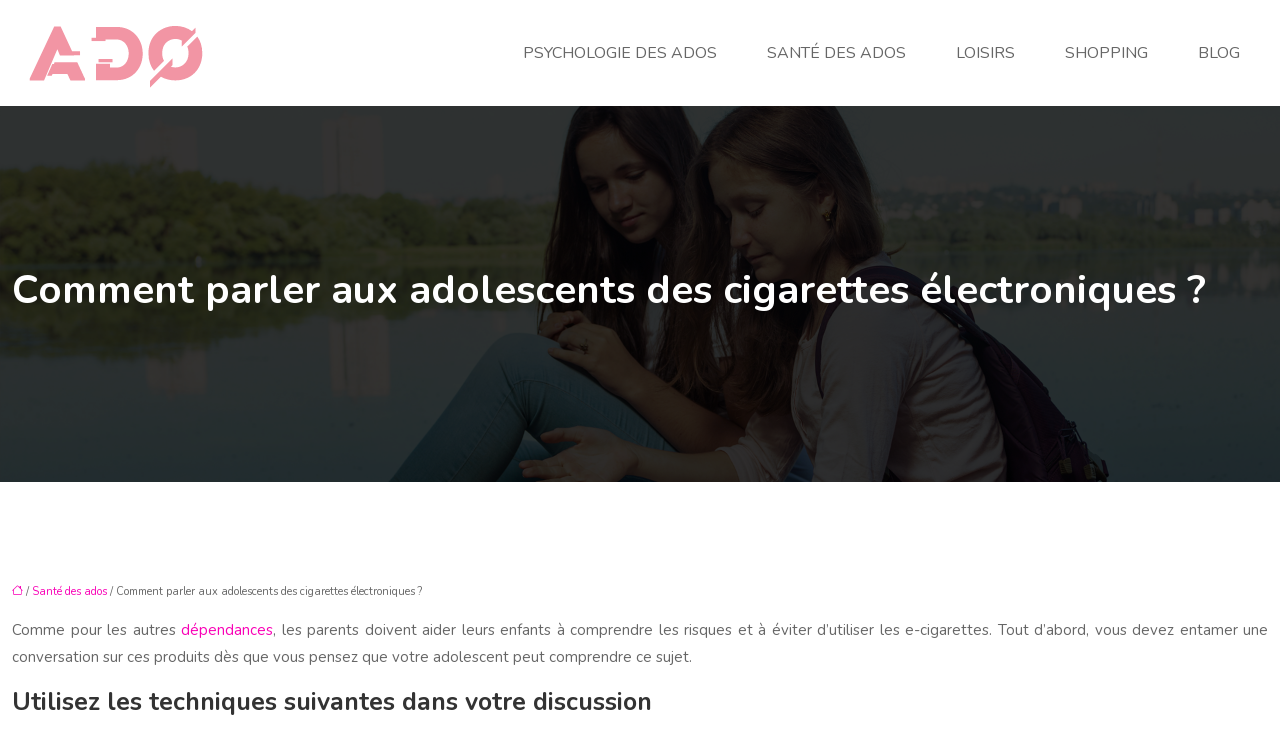

--- FILE ---
content_type: text/html; charset=UTF-8
request_url: https://www.a-d-o.fr/comment-parler-aux-adolescents-des-cigarettes-electroniques/
body_size: 10173
content:
<!DOCTYPE html>
<html lang="fr-FR">
<head>
<meta charset="UTF-8" />
<meta name="viewport" content="width=device-width">
<link rel="shortcut icon" href="/wp-content/uploads/2022/12/favicon.svg" />
<script type="application/ld+json">
{
    "@context": "https://schema.org",
    "@graph": [
        {
            "@type": "WebSite",
            "@id": "https://www.a-d-o.fr#website",
            "url": "https://www.a-d-o.fr",
            "name": "a-d-o",
            "inLanguage": "fr-FR",
            "publisher": {
                "@id": "https://www.a-d-o.fr#organization"
            }
        },
        {
            "@type": "Organization",
            "@id": "https://www.a-d-o.fr#organization",
            "name": "a-d-o",
            "url": "https://www.a-d-o.fr",
            "logo": {
                "@type": "ImageObject",
                "@id": "https://www.a-d-o.fr#logo",
                "url": "https://www.a-d-o.fr/wp-content/uploads/2022/12/logo-1.svg"
            }
        },
        {
            "@type": "WebPage",
            "@id": "https://www.a-d-o.fr/comment-parler-aux-adolescents-des-cigarettes-electroniques/#webpage",
            "url": "https://www.a-d-o.fr/comment-parler-aux-adolescents-des-cigarettes-electroniques/",
            "isPartOf": {
                "@id": "https://www.a-d-o.fr#website"
            },
            "breadcrumb": {
                "@id": "https://www.a-d-o.fr/comment-parler-aux-adolescents-des-cigarettes-electroniques/#breadcrumb"
            },
            "inLanguage": "fr_FR"
        },
        {
            "@type": "Article",
            "@id": "https://www.a-d-o.fr/comment-parler-aux-adolescents-des-cigarettes-electroniques/#article",
            "headline": "Comment parler aux adolescents des cigarettes électroniques ?",
            "mainEntityOfPage": {
                "@id": "https://www.a-d-o.fr/comment-parler-aux-adolescents-des-cigarettes-electroniques/#webpage"
            },
            "wordCount": 529,
            "isAccessibleForFree": true,
            "articleSection": [
                "Santé des ados"
            ],
            "datePublished": "2023-03-29T00:00:00+00:00",
            "author": {
                "@id": "https://www.a-d-o.fr/author/netlinking_user#person"
            },
            "publisher": {
                "@id": "https://www.a-d-o.fr#organization"
            },
            "inLanguage": "fr-FR"
        },
        {
            "@type": "BreadcrumbList",
            "@id": "https://www.a-d-o.fr/comment-parler-aux-adolescents-des-cigarettes-electroniques/#breadcrumb",
            "itemListElement": [
                {
                    "@type": "ListItem",
                    "position": 1,
                    "name": "Accueil",
                    "item": "https://www.a-d-o.fr/"
                },
                {
                    "@type": "ListItem",
                    "position": 2,
                    "name": "Santé des ados",
                    "item": "https://www.a-d-o.fr/sante-des-ados/"
                },
                {
                    "@type": "ListItem",
                    "position": 3,
                    "name": "Comment parler aux adolescents des cigarettes électroniques ?",
                    "item": "https://www.a-d-o.fr/comment-parler-aux-adolescents-des-cigarettes-electroniques/"
                }
            ]
        }
    ]
}</script>
<meta name='robots' content='max-image-preview:large' />
<title></title><meta name="description" content=""><link rel="alternate" title="oEmbed (JSON)" type="application/json+oembed" href="https://www.a-d-o.fr/wp-json/oembed/1.0/embed?url=https%3A%2F%2Fwww.a-d-o.fr%2Fcomment-parler-aux-adolescents-des-cigarettes-electroniques%2F" />
<link rel="alternate" title="oEmbed (XML)" type="text/xml+oembed" href="https://www.a-d-o.fr/wp-json/oembed/1.0/embed?url=https%3A%2F%2Fwww.a-d-o.fr%2Fcomment-parler-aux-adolescents-des-cigarettes-electroniques%2F&#038;format=xml" />
<style id='wp-img-auto-sizes-contain-inline-css' type='text/css'>
img:is([sizes=auto i],[sizes^="auto," i]){contain-intrinsic-size:3000px 1500px}
/*# sourceURL=wp-img-auto-sizes-contain-inline-css */
</style>
<style id='wp-block-library-inline-css' type='text/css'>
:root{--wp-block-synced-color:#7a00df;--wp-block-synced-color--rgb:122,0,223;--wp-bound-block-color:var(--wp-block-synced-color);--wp-editor-canvas-background:#ddd;--wp-admin-theme-color:#007cba;--wp-admin-theme-color--rgb:0,124,186;--wp-admin-theme-color-darker-10:#006ba1;--wp-admin-theme-color-darker-10--rgb:0,107,160.5;--wp-admin-theme-color-darker-20:#005a87;--wp-admin-theme-color-darker-20--rgb:0,90,135;--wp-admin-border-width-focus:2px}@media (min-resolution:192dpi){:root{--wp-admin-border-width-focus:1.5px}}.wp-element-button{cursor:pointer}:root .has-very-light-gray-background-color{background-color:#eee}:root .has-very-dark-gray-background-color{background-color:#313131}:root .has-very-light-gray-color{color:#eee}:root .has-very-dark-gray-color{color:#313131}:root .has-vivid-green-cyan-to-vivid-cyan-blue-gradient-background{background:linear-gradient(135deg,#00d084,#0693e3)}:root .has-purple-crush-gradient-background{background:linear-gradient(135deg,#34e2e4,#4721fb 50%,#ab1dfe)}:root .has-hazy-dawn-gradient-background{background:linear-gradient(135deg,#faaca8,#dad0ec)}:root .has-subdued-olive-gradient-background{background:linear-gradient(135deg,#fafae1,#67a671)}:root .has-atomic-cream-gradient-background{background:linear-gradient(135deg,#fdd79a,#004a59)}:root .has-nightshade-gradient-background{background:linear-gradient(135deg,#330968,#31cdcf)}:root .has-midnight-gradient-background{background:linear-gradient(135deg,#020381,#2874fc)}:root{--wp--preset--font-size--normal:16px;--wp--preset--font-size--huge:42px}.has-regular-font-size{font-size:1em}.has-larger-font-size{font-size:2.625em}.has-normal-font-size{font-size:var(--wp--preset--font-size--normal)}.has-huge-font-size{font-size:var(--wp--preset--font-size--huge)}.has-text-align-center{text-align:center}.has-text-align-left{text-align:left}.has-text-align-right{text-align:right}.has-fit-text{white-space:nowrap!important}#end-resizable-editor-section{display:none}.aligncenter{clear:both}.items-justified-left{justify-content:flex-start}.items-justified-center{justify-content:center}.items-justified-right{justify-content:flex-end}.items-justified-space-between{justify-content:space-between}.screen-reader-text{border:0;clip-path:inset(50%);height:1px;margin:-1px;overflow:hidden;padding:0;position:absolute;width:1px;word-wrap:normal!important}.screen-reader-text:focus{background-color:#ddd;clip-path:none;color:#444;display:block;font-size:1em;height:auto;left:5px;line-height:normal;padding:15px 23px 14px;text-decoration:none;top:5px;width:auto;z-index:100000}html :where(.has-border-color){border-style:solid}html :where([style*=border-top-color]){border-top-style:solid}html :where([style*=border-right-color]){border-right-style:solid}html :where([style*=border-bottom-color]){border-bottom-style:solid}html :where([style*=border-left-color]){border-left-style:solid}html :where([style*=border-width]){border-style:solid}html :where([style*=border-top-width]){border-top-style:solid}html :where([style*=border-right-width]){border-right-style:solid}html :where([style*=border-bottom-width]){border-bottom-style:solid}html :where([style*=border-left-width]){border-left-style:solid}html :where(img[class*=wp-image-]){height:auto;max-width:100%}:where(figure){margin:0 0 1em}html :where(.is-position-sticky){--wp-admin--admin-bar--position-offset:var(--wp-admin--admin-bar--height,0px)}@media screen and (max-width:600px){html :where(.is-position-sticky){--wp-admin--admin-bar--position-offset:0px}}

/*# sourceURL=wp-block-library-inline-css */
</style><style id='global-styles-inline-css' type='text/css'>
:root{--wp--preset--aspect-ratio--square: 1;--wp--preset--aspect-ratio--4-3: 4/3;--wp--preset--aspect-ratio--3-4: 3/4;--wp--preset--aspect-ratio--3-2: 3/2;--wp--preset--aspect-ratio--2-3: 2/3;--wp--preset--aspect-ratio--16-9: 16/9;--wp--preset--aspect-ratio--9-16: 9/16;--wp--preset--color--black: #000000;--wp--preset--color--cyan-bluish-gray: #abb8c3;--wp--preset--color--white: #ffffff;--wp--preset--color--pale-pink: #f78da7;--wp--preset--color--vivid-red: #cf2e2e;--wp--preset--color--luminous-vivid-orange: #ff6900;--wp--preset--color--luminous-vivid-amber: #fcb900;--wp--preset--color--light-green-cyan: #7bdcb5;--wp--preset--color--vivid-green-cyan: #00d084;--wp--preset--color--pale-cyan-blue: #8ed1fc;--wp--preset--color--vivid-cyan-blue: #0693e3;--wp--preset--color--vivid-purple: #9b51e0;--wp--preset--color--base: #f9f9f9;--wp--preset--color--base-2: #ffffff;--wp--preset--color--contrast: #111111;--wp--preset--color--contrast-2: #636363;--wp--preset--color--contrast-3: #A4A4A4;--wp--preset--color--accent: #cfcabe;--wp--preset--color--accent-2: #c2a990;--wp--preset--color--accent-3: #d8613c;--wp--preset--color--accent-4: #b1c5a4;--wp--preset--color--accent-5: #b5bdbc;--wp--preset--gradient--vivid-cyan-blue-to-vivid-purple: linear-gradient(135deg,rgb(6,147,227) 0%,rgb(155,81,224) 100%);--wp--preset--gradient--light-green-cyan-to-vivid-green-cyan: linear-gradient(135deg,rgb(122,220,180) 0%,rgb(0,208,130) 100%);--wp--preset--gradient--luminous-vivid-amber-to-luminous-vivid-orange: linear-gradient(135deg,rgb(252,185,0) 0%,rgb(255,105,0) 100%);--wp--preset--gradient--luminous-vivid-orange-to-vivid-red: linear-gradient(135deg,rgb(255,105,0) 0%,rgb(207,46,46) 100%);--wp--preset--gradient--very-light-gray-to-cyan-bluish-gray: linear-gradient(135deg,rgb(238,238,238) 0%,rgb(169,184,195) 100%);--wp--preset--gradient--cool-to-warm-spectrum: linear-gradient(135deg,rgb(74,234,220) 0%,rgb(151,120,209) 20%,rgb(207,42,186) 40%,rgb(238,44,130) 60%,rgb(251,105,98) 80%,rgb(254,248,76) 100%);--wp--preset--gradient--blush-light-purple: linear-gradient(135deg,rgb(255,206,236) 0%,rgb(152,150,240) 100%);--wp--preset--gradient--blush-bordeaux: linear-gradient(135deg,rgb(254,205,165) 0%,rgb(254,45,45) 50%,rgb(107,0,62) 100%);--wp--preset--gradient--luminous-dusk: linear-gradient(135deg,rgb(255,203,112) 0%,rgb(199,81,192) 50%,rgb(65,88,208) 100%);--wp--preset--gradient--pale-ocean: linear-gradient(135deg,rgb(255,245,203) 0%,rgb(182,227,212) 50%,rgb(51,167,181) 100%);--wp--preset--gradient--electric-grass: linear-gradient(135deg,rgb(202,248,128) 0%,rgb(113,206,126) 100%);--wp--preset--gradient--midnight: linear-gradient(135deg,rgb(2,3,129) 0%,rgb(40,116,252) 100%);--wp--preset--gradient--gradient-1: linear-gradient(to bottom, #cfcabe 0%, #F9F9F9 100%);--wp--preset--gradient--gradient-2: linear-gradient(to bottom, #C2A990 0%, #F9F9F9 100%);--wp--preset--gradient--gradient-3: linear-gradient(to bottom, #D8613C 0%, #F9F9F9 100%);--wp--preset--gradient--gradient-4: linear-gradient(to bottom, #B1C5A4 0%, #F9F9F9 100%);--wp--preset--gradient--gradient-5: linear-gradient(to bottom, #B5BDBC 0%, #F9F9F9 100%);--wp--preset--gradient--gradient-6: linear-gradient(to bottom, #A4A4A4 0%, #F9F9F9 100%);--wp--preset--gradient--gradient-7: linear-gradient(to bottom, #cfcabe 50%, #F9F9F9 50%);--wp--preset--gradient--gradient-8: linear-gradient(to bottom, #C2A990 50%, #F9F9F9 50%);--wp--preset--gradient--gradient-9: linear-gradient(to bottom, #D8613C 50%, #F9F9F9 50%);--wp--preset--gradient--gradient-10: linear-gradient(to bottom, #B1C5A4 50%, #F9F9F9 50%);--wp--preset--gradient--gradient-11: linear-gradient(to bottom, #B5BDBC 50%, #F9F9F9 50%);--wp--preset--gradient--gradient-12: linear-gradient(to bottom, #A4A4A4 50%, #F9F9F9 50%);--wp--preset--font-size--small: 13px;--wp--preset--font-size--medium: 20px;--wp--preset--font-size--large: 36px;--wp--preset--font-size--x-large: 42px;--wp--preset--spacing--20: min(1.5rem, 2vw);--wp--preset--spacing--30: min(2.5rem, 3vw);--wp--preset--spacing--40: min(4rem, 5vw);--wp--preset--spacing--50: min(6.5rem, 8vw);--wp--preset--spacing--60: min(10.5rem, 13vw);--wp--preset--spacing--70: 3.38rem;--wp--preset--spacing--80: 5.06rem;--wp--preset--spacing--10: 1rem;--wp--preset--shadow--natural: 6px 6px 9px rgba(0, 0, 0, 0.2);--wp--preset--shadow--deep: 12px 12px 50px rgba(0, 0, 0, 0.4);--wp--preset--shadow--sharp: 6px 6px 0px rgba(0, 0, 0, 0.2);--wp--preset--shadow--outlined: 6px 6px 0px -3px rgb(255, 255, 255), 6px 6px rgb(0, 0, 0);--wp--preset--shadow--crisp: 6px 6px 0px rgb(0, 0, 0);}:root { --wp--style--global--content-size: 1320px;--wp--style--global--wide-size: 1920px; }:where(body) { margin: 0; }.wp-site-blocks { padding-top: var(--wp--style--root--padding-top); padding-bottom: var(--wp--style--root--padding-bottom); }.has-global-padding { padding-right: var(--wp--style--root--padding-right); padding-left: var(--wp--style--root--padding-left); }.has-global-padding > .alignfull { margin-right: calc(var(--wp--style--root--padding-right) * -1); margin-left: calc(var(--wp--style--root--padding-left) * -1); }.has-global-padding :where(:not(.alignfull.is-layout-flow) > .has-global-padding:not(.wp-block-block, .alignfull)) { padding-right: 0; padding-left: 0; }.has-global-padding :where(:not(.alignfull.is-layout-flow) > .has-global-padding:not(.wp-block-block, .alignfull)) > .alignfull { margin-left: 0; margin-right: 0; }.wp-site-blocks > .alignleft { float: left; margin-right: 2em; }.wp-site-blocks > .alignright { float: right; margin-left: 2em; }.wp-site-blocks > .aligncenter { justify-content: center; margin-left: auto; margin-right: auto; }:where(.wp-site-blocks) > * { margin-block-start: 1.2rem; margin-block-end: 0; }:where(.wp-site-blocks) > :first-child { margin-block-start: 0; }:where(.wp-site-blocks) > :last-child { margin-block-end: 0; }:root { --wp--style--block-gap: 1.2rem; }:root :where(.is-layout-flow) > :first-child{margin-block-start: 0;}:root :where(.is-layout-flow) > :last-child{margin-block-end: 0;}:root :where(.is-layout-flow) > *{margin-block-start: 1.2rem;margin-block-end: 0;}:root :where(.is-layout-constrained) > :first-child{margin-block-start: 0;}:root :where(.is-layout-constrained) > :last-child{margin-block-end: 0;}:root :where(.is-layout-constrained) > *{margin-block-start: 1.2rem;margin-block-end: 0;}:root :where(.is-layout-flex){gap: 1.2rem;}:root :where(.is-layout-grid){gap: 1.2rem;}.is-layout-flow > .alignleft{float: left;margin-inline-start: 0;margin-inline-end: 2em;}.is-layout-flow > .alignright{float: right;margin-inline-start: 2em;margin-inline-end: 0;}.is-layout-flow > .aligncenter{margin-left: auto !important;margin-right: auto !important;}.is-layout-constrained > .alignleft{float: left;margin-inline-start: 0;margin-inline-end: 2em;}.is-layout-constrained > .alignright{float: right;margin-inline-start: 2em;margin-inline-end: 0;}.is-layout-constrained > .aligncenter{margin-left: auto !important;margin-right: auto !important;}.is-layout-constrained > :where(:not(.alignleft):not(.alignright):not(.alignfull)){max-width: var(--wp--style--global--content-size);margin-left: auto !important;margin-right: auto !important;}.is-layout-constrained > .alignwide{max-width: var(--wp--style--global--wide-size);}body .is-layout-flex{display: flex;}.is-layout-flex{flex-wrap: wrap;align-items: center;}.is-layout-flex > :is(*, div){margin: 0;}body .is-layout-grid{display: grid;}.is-layout-grid > :is(*, div){margin: 0;}body{--wp--style--root--padding-top: 0px;--wp--style--root--padding-right: var(--wp--preset--spacing--50);--wp--style--root--padding-bottom: 0px;--wp--style--root--padding-left: var(--wp--preset--spacing--50);}a:where(:not(.wp-element-button)){text-decoration: underline;}:root :where(a:where(:not(.wp-element-button)):hover){text-decoration: none;}:root :where(.wp-element-button, .wp-block-button__link){background-color: var(--wp--preset--color--contrast);border-radius: .33rem;border-color: var(--wp--preset--color--contrast);border-width: 0;color: var(--wp--preset--color--base);font-family: inherit;font-size: var(--wp--preset--font-size--small);font-style: normal;font-weight: 500;letter-spacing: inherit;line-height: inherit;padding-top: 0.6rem;padding-right: 1rem;padding-bottom: 0.6rem;padding-left: 1rem;text-decoration: none;text-transform: inherit;}:root :where(.wp-element-button:hover, .wp-block-button__link:hover){background-color: var(--wp--preset--color--contrast-2);border-color: var(--wp--preset--color--contrast-2);color: var(--wp--preset--color--base);}:root :where(.wp-element-button:focus, .wp-block-button__link:focus){background-color: var(--wp--preset--color--contrast-2);border-color: var(--wp--preset--color--contrast-2);color: var(--wp--preset--color--base);outline-color: var(--wp--preset--color--contrast);outline-offset: 2px;outline-style: dotted;outline-width: 1px;}:root :where(.wp-element-button:active, .wp-block-button__link:active){background-color: var(--wp--preset--color--contrast);color: var(--wp--preset--color--base);}:root :where(.wp-element-caption, .wp-block-audio figcaption, .wp-block-embed figcaption, .wp-block-gallery figcaption, .wp-block-image figcaption, .wp-block-table figcaption, .wp-block-video figcaption){color: var(--wp--preset--color--contrast-2);font-family: var(--wp--preset--font-family--body);font-size: 0.8rem;}.has-black-color{color: var(--wp--preset--color--black) !important;}.has-cyan-bluish-gray-color{color: var(--wp--preset--color--cyan-bluish-gray) !important;}.has-white-color{color: var(--wp--preset--color--white) !important;}.has-pale-pink-color{color: var(--wp--preset--color--pale-pink) !important;}.has-vivid-red-color{color: var(--wp--preset--color--vivid-red) !important;}.has-luminous-vivid-orange-color{color: var(--wp--preset--color--luminous-vivid-orange) !important;}.has-luminous-vivid-amber-color{color: var(--wp--preset--color--luminous-vivid-amber) !important;}.has-light-green-cyan-color{color: var(--wp--preset--color--light-green-cyan) !important;}.has-vivid-green-cyan-color{color: var(--wp--preset--color--vivid-green-cyan) !important;}.has-pale-cyan-blue-color{color: var(--wp--preset--color--pale-cyan-blue) !important;}.has-vivid-cyan-blue-color{color: var(--wp--preset--color--vivid-cyan-blue) !important;}.has-vivid-purple-color{color: var(--wp--preset--color--vivid-purple) !important;}.has-base-color{color: var(--wp--preset--color--base) !important;}.has-base-2-color{color: var(--wp--preset--color--base-2) !important;}.has-contrast-color{color: var(--wp--preset--color--contrast) !important;}.has-contrast-2-color{color: var(--wp--preset--color--contrast-2) !important;}.has-contrast-3-color{color: var(--wp--preset--color--contrast-3) !important;}.has-accent-color{color: var(--wp--preset--color--accent) !important;}.has-accent-2-color{color: var(--wp--preset--color--accent-2) !important;}.has-accent-3-color{color: var(--wp--preset--color--accent-3) !important;}.has-accent-4-color{color: var(--wp--preset--color--accent-4) !important;}.has-accent-5-color{color: var(--wp--preset--color--accent-5) !important;}.has-black-background-color{background-color: var(--wp--preset--color--black) !important;}.has-cyan-bluish-gray-background-color{background-color: var(--wp--preset--color--cyan-bluish-gray) !important;}.has-white-background-color{background-color: var(--wp--preset--color--white) !important;}.has-pale-pink-background-color{background-color: var(--wp--preset--color--pale-pink) !important;}.has-vivid-red-background-color{background-color: var(--wp--preset--color--vivid-red) !important;}.has-luminous-vivid-orange-background-color{background-color: var(--wp--preset--color--luminous-vivid-orange) !important;}.has-luminous-vivid-amber-background-color{background-color: var(--wp--preset--color--luminous-vivid-amber) !important;}.has-light-green-cyan-background-color{background-color: var(--wp--preset--color--light-green-cyan) !important;}.has-vivid-green-cyan-background-color{background-color: var(--wp--preset--color--vivid-green-cyan) !important;}.has-pale-cyan-blue-background-color{background-color: var(--wp--preset--color--pale-cyan-blue) !important;}.has-vivid-cyan-blue-background-color{background-color: var(--wp--preset--color--vivid-cyan-blue) !important;}.has-vivid-purple-background-color{background-color: var(--wp--preset--color--vivid-purple) !important;}.has-base-background-color{background-color: var(--wp--preset--color--base) !important;}.has-base-2-background-color{background-color: var(--wp--preset--color--base-2) !important;}.has-contrast-background-color{background-color: var(--wp--preset--color--contrast) !important;}.has-contrast-2-background-color{background-color: var(--wp--preset--color--contrast-2) !important;}.has-contrast-3-background-color{background-color: var(--wp--preset--color--contrast-3) !important;}.has-accent-background-color{background-color: var(--wp--preset--color--accent) !important;}.has-accent-2-background-color{background-color: var(--wp--preset--color--accent-2) !important;}.has-accent-3-background-color{background-color: var(--wp--preset--color--accent-3) !important;}.has-accent-4-background-color{background-color: var(--wp--preset--color--accent-4) !important;}.has-accent-5-background-color{background-color: var(--wp--preset--color--accent-5) !important;}.has-black-border-color{border-color: var(--wp--preset--color--black) !important;}.has-cyan-bluish-gray-border-color{border-color: var(--wp--preset--color--cyan-bluish-gray) !important;}.has-white-border-color{border-color: var(--wp--preset--color--white) !important;}.has-pale-pink-border-color{border-color: var(--wp--preset--color--pale-pink) !important;}.has-vivid-red-border-color{border-color: var(--wp--preset--color--vivid-red) !important;}.has-luminous-vivid-orange-border-color{border-color: var(--wp--preset--color--luminous-vivid-orange) !important;}.has-luminous-vivid-amber-border-color{border-color: var(--wp--preset--color--luminous-vivid-amber) !important;}.has-light-green-cyan-border-color{border-color: var(--wp--preset--color--light-green-cyan) !important;}.has-vivid-green-cyan-border-color{border-color: var(--wp--preset--color--vivid-green-cyan) !important;}.has-pale-cyan-blue-border-color{border-color: var(--wp--preset--color--pale-cyan-blue) !important;}.has-vivid-cyan-blue-border-color{border-color: var(--wp--preset--color--vivid-cyan-blue) !important;}.has-vivid-purple-border-color{border-color: var(--wp--preset--color--vivid-purple) !important;}.has-base-border-color{border-color: var(--wp--preset--color--base) !important;}.has-base-2-border-color{border-color: var(--wp--preset--color--base-2) !important;}.has-contrast-border-color{border-color: var(--wp--preset--color--contrast) !important;}.has-contrast-2-border-color{border-color: var(--wp--preset--color--contrast-2) !important;}.has-contrast-3-border-color{border-color: var(--wp--preset--color--contrast-3) !important;}.has-accent-border-color{border-color: var(--wp--preset--color--accent) !important;}.has-accent-2-border-color{border-color: var(--wp--preset--color--accent-2) !important;}.has-accent-3-border-color{border-color: var(--wp--preset--color--accent-3) !important;}.has-accent-4-border-color{border-color: var(--wp--preset--color--accent-4) !important;}.has-accent-5-border-color{border-color: var(--wp--preset--color--accent-5) !important;}.has-vivid-cyan-blue-to-vivid-purple-gradient-background{background: var(--wp--preset--gradient--vivid-cyan-blue-to-vivid-purple) !important;}.has-light-green-cyan-to-vivid-green-cyan-gradient-background{background: var(--wp--preset--gradient--light-green-cyan-to-vivid-green-cyan) !important;}.has-luminous-vivid-amber-to-luminous-vivid-orange-gradient-background{background: var(--wp--preset--gradient--luminous-vivid-amber-to-luminous-vivid-orange) !important;}.has-luminous-vivid-orange-to-vivid-red-gradient-background{background: var(--wp--preset--gradient--luminous-vivid-orange-to-vivid-red) !important;}.has-very-light-gray-to-cyan-bluish-gray-gradient-background{background: var(--wp--preset--gradient--very-light-gray-to-cyan-bluish-gray) !important;}.has-cool-to-warm-spectrum-gradient-background{background: var(--wp--preset--gradient--cool-to-warm-spectrum) !important;}.has-blush-light-purple-gradient-background{background: var(--wp--preset--gradient--blush-light-purple) !important;}.has-blush-bordeaux-gradient-background{background: var(--wp--preset--gradient--blush-bordeaux) !important;}.has-luminous-dusk-gradient-background{background: var(--wp--preset--gradient--luminous-dusk) !important;}.has-pale-ocean-gradient-background{background: var(--wp--preset--gradient--pale-ocean) !important;}.has-electric-grass-gradient-background{background: var(--wp--preset--gradient--electric-grass) !important;}.has-midnight-gradient-background{background: var(--wp--preset--gradient--midnight) !important;}.has-gradient-1-gradient-background{background: var(--wp--preset--gradient--gradient-1) !important;}.has-gradient-2-gradient-background{background: var(--wp--preset--gradient--gradient-2) !important;}.has-gradient-3-gradient-background{background: var(--wp--preset--gradient--gradient-3) !important;}.has-gradient-4-gradient-background{background: var(--wp--preset--gradient--gradient-4) !important;}.has-gradient-5-gradient-background{background: var(--wp--preset--gradient--gradient-5) !important;}.has-gradient-6-gradient-background{background: var(--wp--preset--gradient--gradient-6) !important;}.has-gradient-7-gradient-background{background: var(--wp--preset--gradient--gradient-7) !important;}.has-gradient-8-gradient-background{background: var(--wp--preset--gradient--gradient-8) !important;}.has-gradient-9-gradient-background{background: var(--wp--preset--gradient--gradient-9) !important;}.has-gradient-10-gradient-background{background: var(--wp--preset--gradient--gradient-10) !important;}.has-gradient-11-gradient-background{background: var(--wp--preset--gradient--gradient-11) !important;}.has-gradient-12-gradient-background{background: var(--wp--preset--gradient--gradient-12) !important;}.has-small-font-size{font-size: var(--wp--preset--font-size--small) !important;}.has-medium-font-size{font-size: var(--wp--preset--font-size--medium) !important;}.has-large-font-size{font-size: var(--wp--preset--font-size--large) !important;}.has-x-large-font-size{font-size: var(--wp--preset--font-size--x-large) !important;}
/*# sourceURL=global-styles-inline-css */
</style>

<link rel='stylesheet' id='default-css' href='https://www.a-d-o.fr/wp-content/themes/factory-templates-4/style.css?ver=117d74a3fabd35a1fd4e943980899c68' type='text/css' media='all' />
<link rel='stylesheet' id='bootstrap5-css' href='https://www.a-d-o.fr/wp-content/themes/factory-templates-4/css/bootstrap.min.css?ver=117d74a3fabd35a1fd4e943980899c68' type='text/css' media='all' />
<link rel='stylesheet' id='bootstrap-icon-css' href='https://www.a-d-o.fr/wp-content/themes/factory-templates-4/css/bootstrap-icons.css?ver=117d74a3fabd35a1fd4e943980899c68' type='text/css' media='all' />
<link rel='stylesheet' id='global-css' href='https://www.a-d-o.fr/wp-content/themes/factory-templates-4/css/global.css?ver=117d74a3fabd35a1fd4e943980899c68' type='text/css' media='all' />
<link rel='stylesheet' id='light-theme-css' href='https://www.a-d-o.fr/wp-content/themes/factory-templates-4/css/light.css?ver=117d74a3fabd35a1fd4e943980899c68' type='text/css' media='all' />
<script type="text/javascript" src="https://code.jquery.com/jquery-3.2.1.min.js?ver=117d74a3fabd35a1fd4e943980899c68" id="jquery3.2.1-js"></script>
<script type="text/javascript" src="https://www.a-d-o.fr/wp-content/themes/factory-templates-4/js/fn.js?ver=117d74a3fabd35a1fd4e943980899c68" id="default_script-js"></script>
<link rel="https://api.w.org/" href="https://www.a-d-o.fr/wp-json/" /><link rel="alternate" title="JSON" type="application/json" href="https://www.a-d-o.fr/wp-json/wp/v2/posts/204" /><link rel="EditURI" type="application/rsd+xml" title="RSD" href="https://www.a-d-o.fr/xmlrpc.php?rsd" />
<link rel="canonical" href="https://www.a-d-o.fr/comment-parler-aux-adolescents-des-cigarettes-electroniques/" />
<link rel='shortlink' href='https://www.a-d-o.fr/?p=204' />
 
<meta name="google-site-verification" content="oxlIV1Jv695g9LkjWpdlouQMXzowBEoDpJki3cKlzA0" />
<link href="https://fonts.googleapis.com/css2?family=Chelsea+Market&family=Nunito:ital,wght@0,200..1000;1,200..1000&display=swap" rel="stylesheet">

 
<style type="text/css">
.default_color_background,.menu-bars{background-color : #FF97A4 }.default_color_text,a,h1 span,h2 span,h3 span,h4 span,h5 span,h6 span{color :#FF97A4 }.navigation li a,.navigation li.disabled,.navigation li.active a,.owl-dots .owl-dot.active span,.owl-dots .owl-dot:hover span{background-color: #FF97A4;}
.block-spc{border-color:#FF97A4}
.page-content a{color : #f900b6 }.page-content a:hover{color : #9709ff }.home .body-content a{color : #f900b6 }.home .body-content a:hover{color : #9709ff }.col-menu,.main-navigation{background-color:#fff;}.main-navigation {padding:10px 0;}.main-navigation.scrolled{background-color:rgba(255,255,255,.95);}.main-navigation .logo-main{height: 70px;}.main-navigation  .logo-sticky{height: 50px;}@media(min-width:990px){nav li a{padding:3px 15px 3px 15px!important}}.main-navigation .sub-menu{background-color: #FF97A4;}nav li a{font-size:16px;}nav li a{line-height:29px;}nav li a{color:#666666!important;}nav li:hover > a,.current-menu-item > a{color:#ffffff!important;}.sub-menu a{color:#333333!important;}.archive #mask{background-color: rgb(0,0,0,0.5)}.archive h1{color:#fff!important;}.category .subheader,.single .subheader{padding:160px 0 }.archive h1{text-align:left!important;} .archive h1{font-size:40px}  .archive h2,.cat-description h2{font-size:25px} .archive h2 a,.cat-description h2{color:#FF97A4!important;}.archive .readmore{background-color:#9BDAF8;}.archive .readmore{color:#ffffff;}.archive .readmore:hover{background-color:#F58D9A;}.archive .readmore:hover{color:#ffffff;}.archive .readmore{padding:10px 20px;}.single h1{color:#ffffff!important;}.single .the-post h2{color:#333!important;}.single .the-post h3{color:#333!important;}.single .the-post h4{color:#333!important;}.single .the-post h5{color:#333!important;} .single .post-content a{color:#f900b6} .single .post-content a:hover{color:#9709ff}.single h1{text-align:left!important;}.single h1{font-size: 40px}.single h2{font-size: 25px}.single h3{font-size: 21px}.single h4{font-size: 18px}footer{background-position:top }  footer{padding:30px 0} </style>
<style>:root {
    --color-primary: #FF97A4;
    --color-primary-light: #ffc4d5;
    --color-primary-dark: #b26972;
    --color-primary-hover: #e58793;
    --color-primary-muted: #fff1ff;
            --color-background: #fff;
    --color-text: #000000;
} </style>
<style id="custom-st" type="text/css">
body{color:#666;font-family:"Nunito",sans-serif;font-weight:400;font-size:15px;line-height:1.8;}h1,h2{font-family:Chelsea Market;font-weight:400;}h3{font-family:Nunito;font-weight:700;}.tt-slider{font-family:Chelsea Market;font-weight:400;}.main-navigation .menu-item-has-children:after{top:7px;right:11px;color:#7dd0f8;}nav li a{text-transform:uppercase;}nav li:hover > a,.current-menu-item > a{background-color:#FF97A4 !important;border-radius:4px;}.main-navigation ul li{padding:0 10px;}.main-navigation .sub-menu a{background-color:transparent !important;}.main-navigation .sub-menu{padding:5px 10px;}.sub-menu li a{padding:0!important;line-height:30px;}.col1{padding-left:365px;}.col2{position:relative;margin-left:-170px !important;}.bg-bottom{background-size:auto!important;background-repeat:no-repeat;background-position:bottom center !important}.anim-box .wp-block-cover__image-background{transition:all 0.5s ease;}.anim-box:hover .wp-block-cover__image-background{transform:scale(1.2);}#inactive,#progress,.to-top{background-image:url(/wp-content/uploads/2020/05/to-top.png);background-position:center center;background-repeat:no-repeat;box-shadow:none;bottom:50px;right:80px;}#back_to_top{background-color:transparent;width:65px;height:65px;}#back_to_top svg{width:0px;height:0px;}footer .copyright{text-align:center;color:#ff97a4;font-size:15px;line-height:40px;}.archive .readmore{border-radius:5px;margin-top:10px;font-weight:700;}.archive h2{margin-bottom:20px;}.archive .loop-post{margin-bottom:150px;}.archive h1,.archive h2,.single h1,.single h2,.single h3,.single h4{font-family:Nunito;font-weight:700;}.widget_sidebar .sidebar-widget{font-family:Chelsea Market;font-weight:400;text-align:left;color:#ff97a4;font-size:20px;line-height:1.4;padding:10px 0;border-bottom:none;}.widget_sidebar{box-sizing:border-box;text-align:center;padding:0px 20px 15px;}@media screen and (max-width:1024px){.home h1{line-height:35px!important;font-size:25px!important;}.home h2{line-height:28px!important;font-size:24px!important;}.home h3{font-size:15px!important}}@media screen and (max-width:960px){.bloc1 {background:#000;}main-navigation .menu-item-has-children::after{top:16px;}.navbar-toggler-icon {background-color:#FF97A4;}.navbar-toggler {border:none;}}@media screen and (max-width:375px){h1{font-size:30px!important;}h2{font-size:20px!important;}.category .subheader,.single .subheader {padding:70px 0px;}footer .copyright{padding:25px 50px;}}</style>
</head> 

<body class="wp-singular post-template-default single single-post postid-204 single-format-standard wp-theme-factory-templates-4 catid-4" style="">

<div class="main-navigation  container-fluid is_sticky ">
<nav class="navbar navbar-expand-lg  container-xxl">

<a id="logo" href="https://www.a-d-o.fr">
<img class="logo-main" src="/wp-content/uploads/2022/12/logo-1.svg"  width="200px"   height="70px"  alt="logo">
<img class="logo-sticky" src="/wp-content/uploads/2022/12/logo-1.svg" width="auto" height="50px" alt="logo"></a>

    <button class="navbar-toggler" type="button" data-bs-toggle="collapse" data-bs-target="#navbarSupportedContent" aria-controls="navbarSupportedContent" aria-expanded="false" aria-label="Toggle navigation">
      <span class="navbar-toggler-icon"><i class="bi bi-list"></i></span>
    </button>

    <div class="collapse navbar-collapse" id="navbarSupportedContent">

<ul id="main-menu" class="classic-menu navbar-nav ms-auto mb-2 mb-lg-0"><li id="menu-item-199" class="menu-item menu-item-type-taxonomy menu-item-object-category"><a href="https://www.a-d-o.fr/psychologie-des-ados/">Psychologie des ados</a></li>
<li id="menu-item-146" class="menu-item menu-item-type-taxonomy menu-item-object-category current-post-ancestor current-menu-parent current-post-parent"><a href="https://www.a-d-o.fr/sante-des-ados/">Santé des ados</a></li>
<li id="menu-item-200" class="menu-item menu-item-type-taxonomy menu-item-object-category"><a href="https://www.a-d-o.fr/loisirs/">Loisirs</a></li>
<li id="menu-item-147" class="menu-item menu-item-type-taxonomy menu-item-object-category"><a href="https://www.a-d-o.fr/shopping/">Shopping</a></li>
<li id="menu-item-145" class="menu-item menu-item-type-taxonomy menu-item-object-category"><a href="https://www.a-d-o.fr/blog/">Blog</a></li>
</ul>
</div>
</nav>
</div><!--menu-->
<div style="background-color:a-d-o" class="body-content     add-top">
  

<div class="container-fluid subheader" style="background-position:center;background-image:url(/wp-content/uploads/2024/08/Habitudes-ados-1.webp);background-color:;">
<div id="mask" style="background:rgb(0,0,0,0.5);"></div>	
<div class="container-xxl"><h1 class="title">Comment parler aux adolescents des cigarettes électroniques ?</h1></div></div>



<div class="post-content container-xxl"> 


<div class="row">
<div class="  col-xxl-9  col-md-12">	



<div class="all-post-content">
<article>
<div style="font-size: 11px" class="breadcrumb"><a href="/"><i class="bi bi-house"></i></a>&nbsp;/&nbsp;<a href="https://www.a-d-o.fr/sante-des-ados/">Santé des ados</a>&nbsp;/&nbsp;Comment parler aux adolescents des cigarettes électroniques ?</div>
<div class="the-post">





<p>Comme pour les autres <a href="https://www.a-d-o.fr/6-facons-de-proteger-un-adolescent-de-la-dependance/">dépendances</a>, les parents doivent aider leurs enfants à comprendre les risques et à éviter d’utiliser les e-cigarettes. Tout d’abord, vous devez entamer une conversation sur ces produits dès que vous pensez que votre adolescent peut comprendre ce sujet.</p>
<h2>Utilisez les techniques suivantes dans votre discussion</h2>
<ul>
<li>Faites vos recherches : Avant de parler des e-cigarettes à votre adolescent, assurez-vous de connaître les faits. Renseignez-vous sur les dangers réels de leur utilisation, les différents types d’e-cigarettes et les raisons pour lesquelles tant d’adolescents veulent les utiliser.</li>
<li>Écoutez activement : Résistez à l’envie de sermonner votre adolescent sur tous les dangers et les statistiques. Une telle approche risque de tomber dans l’oreille d’un sourd. Posez plutôt des questions. Vous pouvez lui demander s’il connaît quelqu’un qui fume, ce qu’il en pense et ce qui l’attire vers les e-cigarettes.</li>
<li>Évitez la colère : Étant donné que de nombreux adolescents expérimentent les e-cigarettes, il est possible que vous découvriez que votre enfant a essayé de fumer. Il est important de ne pas réagir avec colère. Si vous voulez que votre adolescent vienne vous demander de l’aide à l’avenir, essayez de comprendre d’où il vient.</li>
<li>Reconnaissez leur pouvoir : Bien que vous souhaitiez exiger de votre adolescent qu’il ne regarde jamais une e-cigarette, ces sermons peuvent le détourner et lui donner envie de se rebeller. Essayez plutôt de leur dire que vous espérez qu’ils éviteront le tabac, mais que vous savez qu’ils doivent prendre cette décision par eux-mêmes.</li>
</ul>
<h2>Les dangers des e-cigarettes</h2>
<p>Bien que les e-cigarettes ne présentent pas les mêmes dangers que leurs homologues traditionnelles, elles peuvent tout de même causer de graves dommages, en particulier aux adolescents en développement. Tout d’abord, les adolescents qui utilisent des e-cigarettes sont plus susceptibles de fumer des <a href="https://www.a-d-o.fr/les-adolescents-et-le-tabagisme/">cigarettes traditionnelles</a> à l’âge adulte. Cela peut entraîner plusieurs problèmes de santé graves, notamment le cancer du poumon, les accidents vasculaires cérébraux, la BPCO et les maladies cardiaques. Même si les adolescents ne prennent pas l’habitude de fumer, le fait de fumer pendant leur adolescence peut causer des dommages à leur cerveau et à leurs poumons. Jusqu’au milieu de la vingtaine, le cerveau des gens continue à se développer, en particulier les parties qui contrôlent la prise de décision et le contrôle des impulsions. La nicotine, que l’on trouve dans la plupart des produits d’e-cigarette, peut perturber ce développement pendant l’adolescence. Cette perturbation peut entraîner une déficience à vie de certaines fonctions cérébrales importantes.</p>
<p>Une exposition prolongée à la nicotine, sous quelque forme que ce soit, peut provoquer tous les problèmes de santé suivants :</p>
<ul>
<li>Diabète de type 2</li>
<li>Augmentation du rythme cardiaque</li>
<li>Hypertension artérielle</li>
<li>Dépendance à d’autres drogues</li>
</ul>
<p>L’aérosol que les e-cigarettes utilisent pour délivrer la nicotine contient des produits chimiques dangereux comme le diacétyle, le benzène, le plomb, le nickel et l’étain. De petites particules de ces composés dangereux pénètrent dans les poumons des utilisateurs. Ces produits chimiques sont connus pour causer des maladies pulmonaires et d’autres déficiences.</p>




</div>
</article>




<div class="row nav-post-cat"><div class="col-6"><a href="https://www.a-d-o.fr/puberte-les-ados-au-seuil-de-l-age-adulte/"><i class="bi bi-arrow-left"></i>Puberté : les ados au seuil de l&rsquo;âge adulte</a></div><div class="col-6"><a href="https://www.a-d-o.fr/un-jeu-qui-a-engendre-des-suicides-chez-les-adolescents/"><i class="bi bi-arrow-left"></i>Un jeu qui à engendré des suicides chez les adolescents</a></div></div>

</div>

</div>	


<div class="col-xxl-3 col-md-12">
<div class="sidebar">
<div class="widget-area">





<div class='widget_sidebar'><div class='sidebar-widget'></div><div class='textwidget sidebar-ma'><div class="row mb-2"><div class="col-12"><a href="https://www.a-d-o.fr/quel-compte-bancaire-choisir-pour-un-adolescent-ou-un-mineur/">Quel compte bancaire choisir pour un adolescent ou un mineur ?</a></div></div><div class="row mb-2"><div class="col-12"><a href="https://www.a-d-o.fr/simplifiez-vos-revisions-grace-a-un-cahier-bien-organise/">Simplifiez vos révisions grâce à un cahier bien organisé</a></div></div><div class="row mb-2"><div class="col-12"><a href="https://www.a-d-o.fr/amusez-vos-enfants-en-choisissant-un-trampoline-park-pour-leur-anniversaire-a-caen/">Amusez vos enfants en choisissant un trampoline park pour leur anniversaire à caen</a></div></div><div class="row mb-2"><div class="col-12"><a href="https://www.a-d-o.fr/la-carte-bancaire-mineur-societe-generale-peut-elle-responsabiliser-les-adolescents/">La carte bancaire mineur société générale peut-elle responsabiliser les adolescents ?</a></div></div><div class="row mb-2"><div class="col-12"><a href="https://www.a-d-o.fr/le-stage-de-tennis-une-experience-enrichissante-pour-les-enfants/">Le stage de tennis : une expérience enrichissante pour les enfants</a></div></div></div></div></div><div class='widget_sidebar'><div class='sidebar-widget'>Articles similaires</div><div class='textwidget sidebar-ma'><div class="row mb-2"><div class="col-12"><a href="https://www.a-d-o.fr/les-adolescents-et-le-tabagisme/">Les adolescents et le tabagisme</a></div></div><div class="row mb-2"><div class="col-12"><a href="https://www.a-d-o.fr/6-facons-de-proteger-un-adolescent-de-la-dependance/">6 façons de protéger un adolescent de la dépendance</a></div></div><div class="row mb-2"><div class="col-12"><a href="https://www.a-d-o.fr/les-filles-sont-plus-inactives-parmi-les-adolescents-sedentaires/">Les filles sont plus inactives parmi les adolescents sédentaires.</a></div></div><div class="row mb-2"><div class="col-12"><a href="https://www.a-d-o.fr/comment-le-yoga-aide-les-adolescents-dans-leurs-vies/">Comment le yoga aide les adolescents dans leurs vies ?</a></div></div></div></div>
<style>
	.nav-post-cat .col-6 i{
		display: inline-block;
		position: absolute;
	}
	.nav-post-cat .col-6 a{
		position: relative;
	}
	.nav-post-cat .col-6:nth-child(1) a{
		padding-left: 18px;
		float: left;
	}
	.nav-post-cat .col-6:nth-child(1) i{
		left: 0;
	}
	.nav-post-cat .col-6:nth-child(2) a{
		padding-right: 18px;
		float: right;
	}
	.nav-post-cat .col-6:nth-child(2) i{
		transform: rotate(180deg);
		right: 0;
	}
	.nav-post-cat .col-6:nth-child(2){
		text-align: right;
	}
</style>



</div>
</div>
</div> </div>








</div>

</div><!--body-content-->

<footer class="container-xxl" style="">
<div class="container-xxl">	
<div class="widgets">
<div class="row">
<div class="col-xxl-12 col-md-12">
</div>
</div>
</div></div>
<div class="copyright container-fluid">
L'adolescence est une période compliquée.
	
</div></footer>

<div class="to-top cirle" id="inactive"><a id='back_to_top'><svg xmlns="http://www.w3.org/2000/svg" width="16" height="16" fill="currentColor" class="bi bi-arrow-up-circle" viewBox="0 0 16 16">
  <path fill-rule="evenodd" d="M1 8a7 7 0 1 0 14 0A7 7 0 0 0 1 8zm15 0A8 8 0 1 1 0 8a8 8 0 0 1 16 0zm-7.5 3.5a.5.5 0 0 1-1 0V5.707L5.354 7.854a.5.5 0 1 1-.708-.708l3-3a.5.5 0 0 1 .708 0l3 3a.5.5 0 0 1-.708.708L8.5 5.707V11.5z"/>
</svg></a></div>
<script type="text/javascript">
	let calcScrollValue = () => {
	let scrollProgress = document.getElementById("progress");
	let progressValue = document.getElementById("back_to_top");
	let pos = document.documentElement.scrollTop;
	let calcHeight = document.documentElement.scrollHeight - document.documentElement.clientHeight;
	let scrollValue = Math.round((pos * 100) / calcHeight);
	if (pos > 500) {
	progressValue.style.display = "grid";
	} else {
	progressValue.style.display = "none";
	}
	scrollProgress.addEventListener("click", () => {
	document.documentElement.scrollTop = 0;
	});
	scrollProgress.style.background = `conic-gradient( ${scrollValue}%, #fff ${scrollValue}%)`;
	};
	window.onscroll = calcScrollValue;
	window.onload = calcScrollValue;
</script>






<script type="speculationrules">
{"prefetch":[{"source":"document","where":{"and":[{"href_matches":"/*"},{"not":{"href_matches":["/wp-*.php","/wp-admin/*","/wp-content/uploads/*","/wp-content/*","/wp-content/plugins/*","/wp-content/themes/factory-templates-4/*","/*\\?(.+)"]}},{"not":{"selector_matches":"a[rel~=\"nofollow\"]"}},{"not":{"selector_matches":".no-prefetch, .no-prefetch a"}}]},"eagerness":"conservative"}]}
</script>
<p class="text-center" style="margin-bottom: 0px"><a href="/plan-du-site/">Plan du site</a></p><script type="text/javascript" src="https://www.a-d-o.fr/wp-content/themes/factory-templates-4/js/bootstrap.bundle.min.js" id="bootstrap5-js"></script>

<script type="text/javascript">
$(document).ready(function() {
$( ".the-post img" ).on( "click", function() {
var url_img = $(this).attr('src');
$('.img-fullscreen').html("<div><img src='"+url_img+"'></div>");
$('.img-fullscreen').fadeIn();
});
$('.img-fullscreen').on( "click", function() {
$(this).empty();
$('.img-fullscreen').hide();
});
//$('.block2.st3:first-child').removeClass("col-2");
//$('.block2.st3:first-child').addClass("col-6 fheight");
});
</script>










<div class="img-fullscreen"></div>

</body>
</html>

--- FILE ---
content_type: image/svg+xml
request_url: https://www.a-d-o.fr/wp-content/uploads/2022/12/logo-1.svg
body_size: 858
content:
<?xml version="1.0" encoding="utf-8"?>
<!-- Generator: Adobe Illustrator 16.0.0, SVG Export Plug-In . SVG Version: 6.00 Build 0)  -->
<!DOCTYPE svg PUBLIC "-//W3C//DTD SVG 1.1 Basic//EN" "http://www.w3.org/Graphics/SVG/1.1/DTD/svg11-basic.dtd">
<svg version="1.1" baseProfile="basic" id="Calque_1"
	 xmlns="http://www.w3.org/2000/svg" xmlns:xlink="http://www.w3.org/1999/xlink" x="0px" y="0px" width="200px" height="70px"
	 viewBox="0 0 200 70" xml:space="preserve">
<g>
	<polygon fill="#F295A4" points="44.971,37.386 59.06,37.386 59.049,37.366 65.031,37.366 65.031,33.211 57.112,33.211 
		45.629,8.585 39.222,8.585 14.736,60.608 14.736,62.516 29.037,62.516 42.348,31.317 	"/>
	<polygon fill="#F295A4" points="62.229,44.188 39.651,44.207 38.927,45.905 37.39,45.905 32.092,57.846 36.703,57.852 
		37.578,55.881 52.342,55.881 55.469,62.516 69.886,62.516 69.886,60.608 	"/>
</g>
<g>
	<path fill="#F295A4" d="M101.375,8.891H81.01V21.39l20.215,0.011c8.234,0,12.508,7.018,12.508,14.035
		c0,7.095-4.041,14.188-12.508,14.188h-6.258v-3.992H81.01V62.21h20.365c17.697,0,26.547-13.502,26.318-26.928
		C127.693,22.163,118.769,8.891,101.375,8.891z"/>
	<rect x="83.543" y="41.01" fill="#F295A4" width="13.97" height="3.286"/>
	<rect x="76.559" y="19.781" fill="#F295A4" width="13.968" height="3.286"/>
</g>
<path fill="#F295A4" d="M172.23,28.568c0.838,1.879,1.334,4.086,1.334,6.64c0,9.371-6.674,14.245-13.197,14.245
	c-1.51,0-3.006-0.251-4.417-0.735l1.488-1.487v-6.869l-22.421,22.436v6.87l10.925-10.933c4.265,2.452,9.242,3.689,14.35,3.689
	c15.898,0,26.995-11.171,26.995-27.217c0-6.852-1.907-12.419-4.995-16.697L172.23,28.568z"/>
<path fill="#F295A4" d="M148.987,42.857c-1.136-2.074-1.815-4.624-1.815-7.65c0-9.6,6.521-14.249,13.347-14.249
	c2.362,0,4.724,0.652,6.777,1.918l-0.457,0.455v5.151l13.684-13.701V9.627l-3.548,3.555c-4.735-3.492-10.58-5.271-16.456-5.271
	c-13.647,0-27.068,9.15-27.068,27.296c0,7.375,2.127,13.241,5.578,17.608L148.987,42.857z"/>
</svg>
